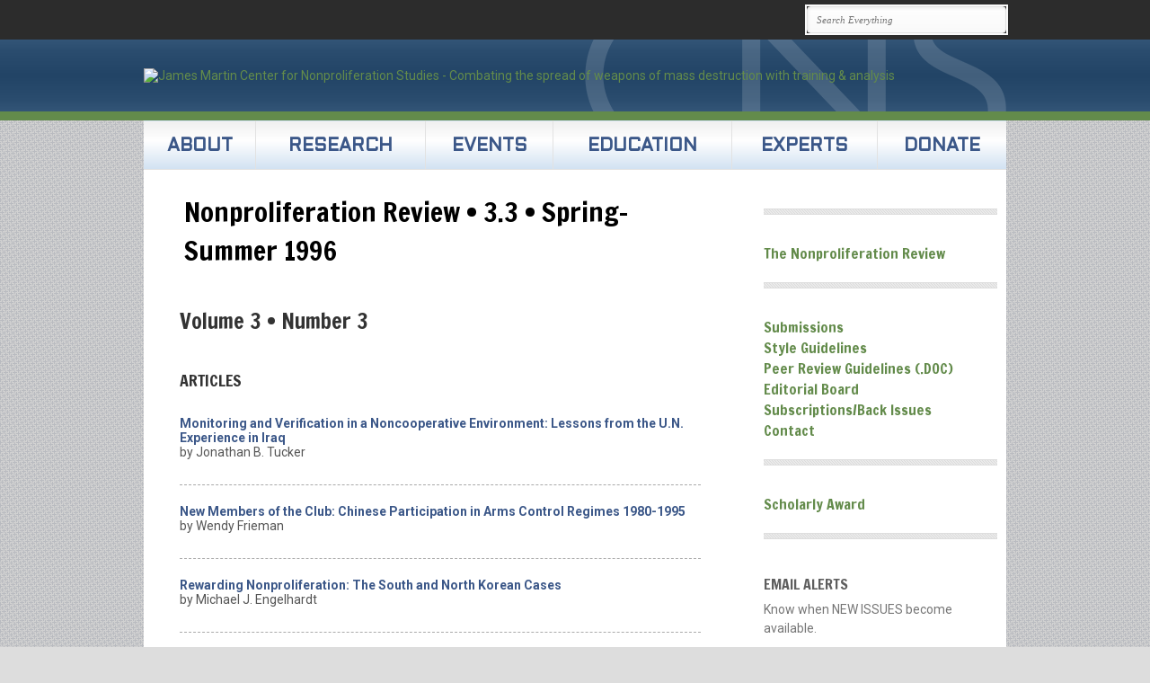

--- FILE ---
content_type: text/html; charset=UTF-8
request_url: https://nonproliferation.org/research/nonproliferation-review/npr-3-3/
body_size: 16894
content:
<!DOCTYPE html>

<html xmlns="http://www.w3.org/1999/xhtml" lang="en-US" xmlns:og="http://ogp.me/ns#" xmlns:fb="http://ogp.me/ns/fb#">
<head>
	<meta http-equiv="Content-Type" content="text/html; charset=UTF-8" />
	<title>Nonproliferation Review • 3.3 • Spring-Summer 1996 |  James Martin Center for Nonproliferation Studies</title>

	<link rel="profile" href="http://gmpg.org/xfn/11" />
	<link rel="pingback" href="https://nonproliferation.org/xmlrpc.php" />

	<meta name='robots' content='max-image-preview:large' />
	<style>img:is([sizes="auto" i], [sizes^="auto," i]) { contain-intrinsic-size: 3000px 1500px }</style>
	
<!-- Google Tag Manager for WordPress by gtm4wp.com -->
<script data-cfasync="false" data-pagespeed-no-defer>
	var gtm4wp_datalayer_name = "dataLayer";
	var dataLayer = dataLayer || [];

	const gtm4wp_scrollerscript_debugmode         = false;
	const gtm4wp_scrollerscript_callbacktime      = 100;
	const gtm4wp_scrollerscript_readerlocation    = 150;
	const gtm4wp_scrollerscript_contentelementid  = "content";
	const gtm4wp_scrollerscript_scannertime       = 60;
</script>
<!-- End Google Tag Manager for WordPress by gtm4wp.com --><link rel='dns-prefetch' href='//player.vimeo.com' />
<link rel='dns-prefetch' href='//w.soundcloud.com' />
<link rel='dns-prefetch' href='//fonts.googleapis.com' />
<link rel="alternate" type="application/rss+xml" title="James Martin Center for Nonproliferation Studies &raquo; Feed" href="https://nonproliferation.org/feed/" />
<link rel="alternate" type="application/rss+xml" title="James Martin Center for Nonproliferation Studies &raquo; Comments Feed" href="https://nonproliferation.org/comments/feed/" />

<!-- Google Tag Manager for WordPress by gtm4wp.com -->
<!-- GTM Container placement set to automatic -->
<script data-cfasync="false" data-pagespeed-no-defer type="text/javascript">
	var dataLayer_content = {"visitorLoginState":"logged-out","visitorType":"visitor-logged-out","visitorEmail":"","visitorEmailHash":"","visitorRegistrationDate":"","visitorUsername":"","visitorIP":"193.186.4.230","pageTitle":"Nonproliferation Review • 3.3 • Spring-Summer 1996 |  James Martin Center for Nonproliferation Studies","pagePostType":"page","pagePostType2":"single-page","pagePostAuthorID":7,"pagePostAuthor":"Anne Marie Steiger","pagePostDate":"10 September 2015","pagePostDateYear":2015,"pagePostDateMonth":9,"pagePostDateDay":10,"pagePostDateDayName":"Thursday","pagePostDateHour":10,"pagePostDateMinute":44,"pagePostDateIso":"2015-09-10T10:44:39-07:00","pagePostDateUnix":1441881879,"pagePostTerms":{"meta":{"wp_headmaster_js_value_key":"","wp_headmaster_css_value_key":""}},"postCountOnPage":1,"postCountTotal":1,"postID":10444,"postFormat":"standard"};
	dataLayer.push( dataLayer_content );
</script>
<script data-cfasync="false" data-pagespeed-no-defer type="text/javascript">
(function(w,d,s,l,i){w[l]=w[l]||[];w[l].push({'gtm.start':
new Date().getTime(),event:'gtm.js'});var f=d.getElementsByTagName(s)[0],
j=d.createElement(s),dl=l!='dataLayer'?'&l='+l:'';j.async=true;j.src=
'//www.googletagmanager.com/gtm.js?id='+i+dl;f.parentNode.insertBefore(j,f);
})(window,document,'script','dataLayer','GTM-57BWQ66');
</script>
<!-- End Google Tag Manager for WordPress by gtm4wp.com --><script type="text/javascript">
/* <![CDATA[ */
window._wpemojiSettings = {"baseUrl":"https:\/\/s.w.org\/images\/core\/emoji\/16.0.1\/72x72\/","ext":".png","svgUrl":"https:\/\/s.w.org\/images\/core\/emoji\/16.0.1\/svg\/","svgExt":".svg","source":{"concatemoji":"https:\/\/nonproliferation.org\/wp-includes\/js\/wp-emoji-release.min.js?ver=2e6c8f5a8ae3a45beb59ecfd1056e431"}};
/*! This file is auto-generated */
!function(s,n){var o,i,e;function c(e){try{var t={supportTests:e,timestamp:(new Date).valueOf()};sessionStorage.setItem(o,JSON.stringify(t))}catch(e){}}function p(e,t,n){e.clearRect(0,0,e.canvas.width,e.canvas.height),e.fillText(t,0,0);var t=new Uint32Array(e.getImageData(0,0,e.canvas.width,e.canvas.height).data),a=(e.clearRect(0,0,e.canvas.width,e.canvas.height),e.fillText(n,0,0),new Uint32Array(e.getImageData(0,0,e.canvas.width,e.canvas.height).data));return t.every(function(e,t){return e===a[t]})}function u(e,t){e.clearRect(0,0,e.canvas.width,e.canvas.height),e.fillText(t,0,0);for(var n=e.getImageData(16,16,1,1),a=0;a<n.data.length;a++)if(0!==n.data[a])return!1;return!0}function f(e,t,n,a){switch(t){case"flag":return n(e,"\ud83c\udff3\ufe0f\u200d\u26a7\ufe0f","\ud83c\udff3\ufe0f\u200b\u26a7\ufe0f")?!1:!n(e,"\ud83c\udde8\ud83c\uddf6","\ud83c\udde8\u200b\ud83c\uddf6")&&!n(e,"\ud83c\udff4\udb40\udc67\udb40\udc62\udb40\udc65\udb40\udc6e\udb40\udc67\udb40\udc7f","\ud83c\udff4\u200b\udb40\udc67\u200b\udb40\udc62\u200b\udb40\udc65\u200b\udb40\udc6e\u200b\udb40\udc67\u200b\udb40\udc7f");case"emoji":return!a(e,"\ud83e\udedf")}return!1}function g(e,t,n,a){var r="undefined"!=typeof WorkerGlobalScope&&self instanceof WorkerGlobalScope?new OffscreenCanvas(300,150):s.createElement("canvas"),o=r.getContext("2d",{willReadFrequently:!0}),i=(o.textBaseline="top",o.font="600 32px Arial",{});return e.forEach(function(e){i[e]=t(o,e,n,a)}),i}function t(e){var t=s.createElement("script");t.src=e,t.defer=!0,s.head.appendChild(t)}"undefined"!=typeof Promise&&(o="wpEmojiSettingsSupports",i=["flag","emoji"],n.supports={everything:!0,everythingExceptFlag:!0},e=new Promise(function(e){s.addEventListener("DOMContentLoaded",e,{once:!0})}),new Promise(function(t){var n=function(){try{var e=JSON.parse(sessionStorage.getItem(o));if("object"==typeof e&&"number"==typeof e.timestamp&&(new Date).valueOf()<e.timestamp+604800&&"object"==typeof e.supportTests)return e.supportTests}catch(e){}return null}();if(!n){if("undefined"!=typeof Worker&&"undefined"!=typeof OffscreenCanvas&&"undefined"!=typeof URL&&URL.createObjectURL&&"undefined"!=typeof Blob)try{var e="postMessage("+g.toString()+"("+[JSON.stringify(i),f.toString(),p.toString(),u.toString()].join(",")+"));",a=new Blob([e],{type:"text/javascript"}),r=new Worker(URL.createObjectURL(a),{name:"wpTestEmojiSupports"});return void(r.onmessage=function(e){c(n=e.data),r.terminate(),t(n)})}catch(e){}c(n=g(i,f,p,u))}t(n)}).then(function(e){for(var t in e)n.supports[t]=e[t],n.supports.everything=n.supports.everything&&n.supports[t],"flag"!==t&&(n.supports.everythingExceptFlag=n.supports.everythingExceptFlag&&n.supports[t]);n.supports.everythingExceptFlag=n.supports.everythingExceptFlag&&!n.supports.flag,n.DOMReady=!1,n.readyCallback=function(){n.DOMReady=!0}}).then(function(){return e}).then(function(){var e;n.supports.everything||(n.readyCallback(),(e=n.source||{}).concatemoji?t(e.concatemoji):e.wpemoji&&e.twemoji&&(t(e.twemoji),t(e.wpemoji)))}))}((window,document),window._wpemojiSettings);
/* ]]> */
</script>
<link rel='stylesheet' id='formidable-css' href='https://nonproliferation.org/wp-content/plugins/formidable/css/formidableforms.css?ver=1112331' type='text/css' media='all' />
<style id='wp-emoji-styles-inline-css' type='text/css'>

	img.wp-smiley, img.emoji {
		display: inline !important;
		border: none !important;
		box-shadow: none !important;
		height: 1em !important;
		width: 1em !important;
		margin: 0 0.07em !important;
		vertical-align: -0.1em !important;
		background: none !important;
		padding: 0 !important;
	}
</style>
<link rel='stylesheet' id='wp-block-library-css' href='https://nonproliferation.org/wp-includes/css/dist/block-library/style.min.css?ver=2e6c8f5a8ae3a45beb59ecfd1056e431' type='text/css' media='all' />
<style id='classic-theme-styles-inline-css' type='text/css'>
/*! This file is auto-generated */
.wp-block-button__link{color:#fff;background-color:#32373c;border-radius:9999px;box-shadow:none;text-decoration:none;padding:calc(.667em + 2px) calc(1.333em + 2px);font-size:1.125em}.wp-block-file__button{background:#32373c;color:#fff;text-decoration:none}
</style>
<style id='global-styles-inline-css' type='text/css'>
:root{--wp--preset--aspect-ratio--square: 1;--wp--preset--aspect-ratio--4-3: 4/3;--wp--preset--aspect-ratio--3-4: 3/4;--wp--preset--aspect-ratio--3-2: 3/2;--wp--preset--aspect-ratio--2-3: 2/3;--wp--preset--aspect-ratio--16-9: 16/9;--wp--preset--aspect-ratio--9-16: 9/16;--wp--preset--color--black: #000000;--wp--preset--color--cyan-bluish-gray: #abb8c3;--wp--preset--color--white: #ffffff;--wp--preset--color--pale-pink: #f78da7;--wp--preset--color--vivid-red: #cf2e2e;--wp--preset--color--luminous-vivid-orange: #ff6900;--wp--preset--color--luminous-vivid-amber: #fcb900;--wp--preset--color--light-green-cyan: #7bdcb5;--wp--preset--color--vivid-green-cyan: #00d084;--wp--preset--color--pale-cyan-blue: #8ed1fc;--wp--preset--color--vivid-cyan-blue: #0693e3;--wp--preset--color--vivid-purple: #9b51e0;--wp--preset--gradient--vivid-cyan-blue-to-vivid-purple: linear-gradient(135deg,rgba(6,147,227,1) 0%,rgb(155,81,224) 100%);--wp--preset--gradient--light-green-cyan-to-vivid-green-cyan: linear-gradient(135deg,rgb(122,220,180) 0%,rgb(0,208,130) 100%);--wp--preset--gradient--luminous-vivid-amber-to-luminous-vivid-orange: linear-gradient(135deg,rgba(252,185,0,1) 0%,rgba(255,105,0,1) 100%);--wp--preset--gradient--luminous-vivid-orange-to-vivid-red: linear-gradient(135deg,rgba(255,105,0,1) 0%,rgb(207,46,46) 100%);--wp--preset--gradient--very-light-gray-to-cyan-bluish-gray: linear-gradient(135deg,rgb(238,238,238) 0%,rgb(169,184,195) 100%);--wp--preset--gradient--cool-to-warm-spectrum: linear-gradient(135deg,rgb(74,234,220) 0%,rgb(151,120,209) 20%,rgb(207,42,186) 40%,rgb(238,44,130) 60%,rgb(251,105,98) 80%,rgb(254,248,76) 100%);--wp--preset--gradient--blush-light-purple: linear-gradient(135deg,rgb(255,206,236) 0%,rgb(152,150,240) 100%);--wp--preset--gradient--blush-bordeaux: linear-gradient(135deg,rgb(254,205,165) 0%,rgb(254,45,45) 50%,rgb(107,0,62) 100%);--wp--preset--gradient--luminous-dusk: linear-gradient(135deg,rgb(255,203,112) 0%,rgb(199,81,192) 50%,rgb(65,88,208) 100%);--wp--preset--gradient--pale-ocean: linear-gradient(135deg,rgb(255,245,203) 0%,rgb(182,227,212) 50%,rgb(51,167,181) 100%);--wp--preset--gradient--electric-grass: linear-gradient(135deg,rgb(202,248,128) 0%,rgb(113,206,126) 100%);--wp--preset--gradient--midnight: linear-gradient(135deg,rgb(2,3,129) 0%,rgb(40,116,252) 100%);--wp--preset--font-size--small: 13px;--wp--preset--font-size--medium: 20px;--wp--preset--font-size--large: 36px;--wp--preset--font-size--x-large: 42px;--wp--preset--spacing--20: 0.44rem;--wp--preset--spacing--30: 0.67rem;--wp--preset--spacing--40: 1rem;--wp--preset--spacing--50: 1.5rem;--wp--preset--spacing--60: 2.25rem;--wp--preset--spacing--70: 3.38rem;--wp--preset--spacing--80: 5.06rem;--wp--preset--shadow--natural: 6px 6px 9px rgba(0, 0, 0, 0.2);--wp--preset--shadow--deep: 12px 12px 50px rgba(0, 0, 0, 0.4);--wp--preset--shadow--sharp: 6px 6px 0px rgba(0, 0, 0, 0.2);--wp--preset--shadow--outlined: 6px 6px 0px -3px rgba(255, 255, 255, 1), 6px 6px rgba(0, 0, 0, 1);--wp--preset--shadow--crisp: 6px 6px 0px rgba(0, 0, 0, 1);}:where(.is-layout-flex){gap: 0.5em;}:where(.is-layout-grid){gap: 0.5em;}body .is-layout-flex{display: flex;}.is-layout-flex{flex-wrap: wrap;align-items: center;}.is-layout-flex > :is(*, div){margin: 0;}body .is-layout-grid{display: grid;}.is-layout-grid > :is(*, div){margin: 0;}:where(.wp-block-columns.is-layout-flex){gap: 2em;}:where(.wp-block-columns.is-layout-grid){gap: 2em;}:where(.wp-block-post-template.is-layout-flex){gap: 1.25em;}:where(.wp-block-post-template.is-layout-grid){gap: 1.25em;}.has-black-color{color: var(--wp--preset--color--black) !important;}.has-cyan-bluish-gray-color{color: var(--wp--preset--color--cyan-bluish-gray) !important;}.has-white-color{color: var(--wp--preset--color--white) !important;}.has-pale-pink-color{color: var(--wp--preset--color--pale-pink) !important;}.has-vivid-red-color{color: var(--wp--preset--color--vivid-red) !important;}.has-luminous-vivid-orange-color{color: var(--wp--preset--color--luminous-vivid-orange) !important;}.has-luminous-vivid-amber-color{color: var(--wp--preset--color--luminous-vivid-amber) !important;}.has-light-green-cyan-color{color: var(--wp--preset--color--light-green-cyan) !important;}.has-vivid-green-cyan-color{color: var(--wp--preset--color--vivid-green-cyan) !important;}.has-pale-cyan-blue-color{color: var(--wp--preset--color--pale-cyan-blue) !important;}.has-vivid-cyan-blue-color{color: var(--wp--preset--color--vivid-cyan-blue) !important;}.has-vivid-purple-color{color: var(--wp--preset--color--vivid-purple) !important;}.has-black-background-color{background-color: var(--wp--preset--color--black) !important;}.has-cyan-bluish-gray-background-color{background-color: var(--wp--preset--color--cyan-bluish-gray) !important;}.has-white-background-color{background-color: var(--wp--preset--color--white) !important;}.has-pale-pink-background-color{background-color: var(--wp--preset--color--pale-pink) !important;}.has-vivid-red-background-color{background-color: var(--wp--preset--color--vivid-red) !important;}.has-luminous-vivid-orange-background-color{background-color: var(--wp--preset--color--luminous-vivid-orange) !important;}.has-luminous-vivid-amber-background-color{background-color: var(--wp--preset--color--luminous-vivid-amber) !important;}.has-light-green-cyan-background-color{background-color: var(--wp--preset--color--light-green-cyan) !important;}.has-vivid-green-cyan-background-color{background-color: var(--wp--preset--color--vivid-green-cyan) !important;}.has-pale-cyan-blue-background-color{background-color: var(--wp--preset--color--pale-cyan-blue) !important;}.has-vivid-cyan-blue-background-color{background-color: var(--wp--preset--color--vivid-cyan-blue) !important;}.has-vivid-purple-background-color{background-color: var(--wp--preset--color--vivid-purple) !important;}.has-black-border-color{border-color: var(--wp--preset--color--black) !important;}.has-cyan-bluish-gray-border-color{border-color: var(--wp--preset--color--cyan-bluish-gray) !important;}.has-white-border-color{border-color: var(--wp--preset--color--white) !important;}.has-pale-pink-border-color{border-color: var(--wp--preset--color--pale-pink) !important;}.has-vivid-red-border-color{border-color: var(--wp--preset--color--vivid-red) !important;}.has-luminous-vivid-orange-border-color{border-color: var(--wp--preset--color--luminous-vivid-orange) !important;}.has-luminous-vivid-amber-border-color{border-color: var(--wp--preset--color--luminous-vivid-amber) !important;}.has-light-green-cyan-border-color{border-color: var(--wp--preset--color--light-green-cyan) !important;}.has-vivid-green-cyan-border-color{border-color: var(--wp--preset--color--vivid-green-cyan) !important;}.has-pale-cyan-blue-border-color{border-color: var(--wp--preset--color--pale-cyan-blue) !important;}.has-vivid-cyan-blue-border-color{border-color: var(--wp--preset--color--vivid-cyan-blue) !important;}.has-vivid-purple-border-color{border-color: var(--wp--preset--color--vivid-purple) !important;}.has-vivid-cyan-blue-to-vivid-purple-gradient-background{background: var(--wp--preset--gradient--vivid-cyan-blue-to-vivid-purple) !important;}.has-light-green-cyan-to-vivid-green-cyan-gradient-background{background: var(--wp--preset--gradient--light-green-cyan-to-vivid-green-cyan) !important;}.has-luminous-vivid-amber-to-luminous-vivid-orange-gradient-background{background: var(--wp--preset--gradient--luminous-vivid-amber-to-luminous-vivid-orange) !important;}.has-luminous-vivid-orange-to-vivid-red-gradient-background{background: var(--wp--preset--gradient--luminous-vivid-orange-to-vivid-red) !important;}.has-very-light-gray-to-cyan-bluish-gray-gradient-background{background: var(--wp--preset--gradient--very-light-gray-to-cyan-bluish-gray) !important;}.has-cool-to-warm-spectrum-gradient-background{background: var(--wp--preset--gradient--cool-to-warm-spectrum) !important;}.has-blush-light-purple-gradient-background{background: var(--wp--preset--gradient--blush-light-purple) !important;}.has-blush-bordeaux-gradient-background{background: var(--wp--preset--gradient--blush-bordeaux) !important;}.has-luminous-dusk-gradient-background{background: var(--wp--preset--gradient--luminous-dusk) !important;}.has-pale-ocean-gradient-background{background: var(--wp--preset--gradient--pale-ocean) !important;}.has-electric-grass-gradient-background{background: var(--wp--preset--gradient--electric-grass) !important;}.has-midnight-gradient-background{background: var(--wp--preset--gradient--midnight) !important;}.has-small-font-size{font-size: var(--wp--preset--font-size--small) !important;}.has-medium-font-size{font-size: var(--wp--preset--font-size--medium) !important;}.has-large-font-size{font-size: var(--wp--preset--font-size--large) !important;}.has-x-large-font-size{font-size: var(--wp--preset--font-size--x-large) !important;}
:where(.wp-block-post-template.is-layout-flex){gap: 1.25em;}:where(.wp-block-post-template.is-layout-grid){gap: 1.25em;}
:where(.wp-block-columns.is-layout-flex){gap: 2em;}:where(.wp-block-columns.is-layout-grid){gap: 2em;}
:root :where(.wp-block-pullquote){font-size: 1.5em;line-height: 1.6;}
</style>
<link rel='stylesheet' id='ctct_form_styles-css' href='https://nonproliferation.org/wp-content/plugins/constant-contact-forms/assets/css/style.css?ver=2.13.0' type='text/css' media='all' />
<link rel='stylesheet' id='collapscore-css-css' href='https://nonproliferation.org/wp-content/plugins/jquery-collapse-o-matic/css/core_style.css?ver=1.0' type='text/css' media='all' />
<style id='collapscore-css-inline-css' type='text/css'>
.collapseomatic {color:#638B4B;}
</style>
<link rel='stylesheet' id='collapseomatic-css-css' href='https://nonproliferation.org/wp-content/plugins/jquery-collapse-o-matic/css/light_style.css?ver=1.6' type='text/css' media='all' />
<link rel='stylesheet' id='googlefonts-css' href='https://fonts.googleapis.com/css?family=Francois+One:400|Droid+Sans:400,700|Roboto:100,100italic,300,300italic,400,400italic,500,500italic,700,700italic,900,900italic|Andika:400|Aldrich:400|Alef:400,700&subset=latin' type='text/css' media='all' />
<link rel='stylesheet' id='pitch-css' href='https://nonproliferation.org/wp-content/themes/pitch/style.css?ver=2.3.7' type='text/css' media='all' />
<link rel='stylesheet' id='nivo-css' href='https://nonproliferation.org/wp-content/themes/pitch/js/nivo/nivo-slider.css?ver=3.2' type='text/css' media='all' />
<link rel='stylesheet' id='flexslider-css' href='https://nonproliferation.org/wp-content/themes/pitch/js/flexslider/flexslider.css?ver=1.8' type='text/css' media='all' />
<link rel='stylesheet' id='google-webfonts-css' href='http://fonts.googleapis.com/css?family=Maven+Pro%7CDroid+Serif%3A400italic%7CDroid+Sans%3A400%2C700&#038;ver=2e6c8f5a8ae3a45beb59ecfd1056e431' type='text/css' media='all' />
<link rel='stylesheet' id='pitch-premium-css' href='https://nonproliferation.org/wp-content/themes/pitch/premium/style.css?ver=23-07-2012' type='text/css' media='all' />
<script type="text/javascript" src="https://nonproliferation.org/wp-content/plugins/duracelltomi-google-tag-manager/dist/js/analytics-talk-content-tracking.js?ver=1.22.1" id="gtm4wp-scroll-tracking-js"></script>
<script type="text/javascript" src="https://nonproliferation.org/wp-includes/js/jquery/jquery.min.js?ver=3.7.1" id="jquery-core-js"></script>
<script type="text/javascript" src="https://nonproliferation.org/wp-includes/js/jquery/jquery-migrate.min.js?ver=3.4.1" id="jquery-migrate-js"></script>
<script type="text/javascript" src="https://nonproliferation.org/wp-content/themes/pitch/js/nivo/jquery.nivo.slider.min.js?ver=3.2" id="nivo-js"></script>
<script type="text/javascript" src="https://nonproliferation.org/wp-content/themes/pitch/js/flexslider/jquery.flexslider.min.js?ver=1.8" id="flexslider-js"></script>
<script type="text/javascript" src="https://nonproliferation.org/wp-content/themes/pitch/js/jquery.preload.min.js?ver=1.0.8" id="jquery.preload-js"></script>
<script type="text/javascript" id="pitch-js-extra">
/* <![CDATA[ */
var pitch = {"sliderSpeed":"5000","sliderAnimationSpeed":"500","sliderEffect":"slideInLeft","sliderRatio":"2.66666666667","scaleMenu":"1"};
/* ]]> */
</script>
<script type="text/javascript" src="https://nonproliferation.org/wp-content/themes/pitch/js/pitch.min.js?ver=2.3.7" id="pitch-js"></script>
<link rel="EditURI" type="application/rsd+xml" title="RSD" href="https://nonproliferation.org/xmlrpc.php?rsd" />
<link rel="canonical" href="https://nonproliferation.org/research/nonproliferation-review/npr-3-3/" />
<link rel='shortlink' href='https://nonproliferation.org/?p=10444' />
<link rel="alternate" title="oEmbed (JSON)" type="application/json+oembed" href="https://nonproliferation.org/wp-json/oembed/1.0/embed?url=https%3A%2F%2Fnonproliferation.org%2Fresearch%2Fnonproliferation-review%2Fnpr-3-3%2F" />
<link rel="alternate" title="oEmbed (XML)" type="text/xml+oembed" href="https://nonproliferation.org/wp-json/oembed/1.0/embed?url=https%3A%2F%2Fnonproliferation.org%2Fresearch%2Fnonproliferation-review%2Fnpr-3-3%2F&#038;format=xml" />
<style type='text/css' media='screen'>
	h1{ font-family:"Francois One", arial, sans-serif;}
	h2{ font-family:"Francois One", arial, sans-serif;}
	h3{ font-family:"Francois One", arial, sans-serif;}
	h4{ font-family:"Francois One", arial, sans-serif;}
	h5{ font-family:"Francois One", arial, sans-serif;}
	h6{ font-family:"Francois One", arial, sans-serif;}
	li{ font-family:"Francois One", arial, sans-serif;}
	body{ font-family:"Droid Sans", arial, sans-serif;}
	h6{ font-family:"Droid Sans", arial, sans-serif;}
	blockquote{ font-family:"Droid Sans", arial, sans-serif;}
	p{ font-family:"Droid Sans", arial, sans-serif;}
	li{ font-family:"Droid Sans", arial, sans-serif;}
	p{ font-family:"Roboto", arial, sans-serif;}
	h2{ font-family:"Andika", arial, sans-serif;}
	blockquote{ font-family:"Andika", arial, sans-serif;}
	p{ font-family:"Andika", arial, sans-serif;}
	li{ font-family:"Andika", arial, sans-serif;}
	h1{ font-family:"Aldrich", arial, sans-serif;}
	h2{ font-family:"Aldrich", arial, sans-serif;}
	h1{ font-family:"Alef", arial, sans-serif;}
	h2{ font-family:"Alef", arial, sans-serif;}
	p{ font-family:"Alef", arial, sans-serif;}
	li{ font-family:"Alef", arial, sans-serif;}
</style>
<!-- fonts delivered by Wordpress Google Fonts, a plugin by Adrian3.com --><script>document.documentElement.className += " js";</script>
<style type="text/css" id="custom-background-css">
body.custom-background { background-image: url("https://www.globalnonproliferation.com/wp-content/uploads/2013/08/ecailles.png"); background-position: left top; background-size: auto; background-repeat: repeat; background-attachment: fixed; }
</style>
	<style type='text/css'>
/* ------------------------------------------------------------------------------------------------
 BASICS
------------------------------------------------------------------------------------------------ */
body {
	background: url(https://nonproliferation.org/wp-content/uploads/_web_assets/textures/bg_white_hack_960.png) 50% 0 repeat-y, url(https://nonproliferation.org/wp-content/uploads/_web_assets/textures/corner_globe_white_fullsize30.png) 100% 100% no-repeat, url(https://nonproliferation.org/wp-content/uploads/_web_assets/textures/subtle_patterns_crosses_darker.png) 0 0%, #ddd !important;
}

/* ............................................................................................. */
body *, p, li, dt, dd, blockquote, h6 {
	font: 14px 'Roboto', 'Helvetica', 'Arial', sans-serif;
}

/* From "CUSTOM CSS": Remove automatic hyphens. */
body *, p, ul, ol, dl, blockquote, .post-statement, .statement {
	-webkit-hyphens: none;
	-moz-hyphens: none;
	hyphens: none;
}

/* ............................................................................................. */
h1,h2,h3,h4,h5 {
	color: #000;
	font-family: 'Francois one', 'Helvetica', 'Arial', sans-serif;
}

h1 {
	font-size: 21px;
}

h2 {
	font-size: 18px;
}

h3 {
	font-size: 16px;
}

h4 {
	font-size: 16px;
}

h5 {
	font-size: 16px;
}

/* ............................................................................................. */
a {
	font-style: bold;
	color: #638b4b;
	text-decoration: none;
}

a.aside {
	color: #638b4b;
}


/* ............................................................................................. */
/* From "CUSTOM CSS": Not sure what this does. */
.widget {
	margin-top: 2px;
	padding: 5px 10px;
}

/* ............................................................................................. */
/* From "CUSTOM CSS": Not sure what this does. */
.read-more {
	display: none;
}

/* ------------------------------------------------------------------------------------------------
 TOP STRIP (SEARCH STRIP (used to be MIIS LOGO))
------------------------------------------------------------------------------------------------ */
#topbar {
	padding: 5px 15px;
}

/* From "CUSTOM CSS": Necessary, otherwise #topbar .container is opaque white. */
#topbar .container {
	background-color: transparent;
}

/* Used for any text in topbar.  Probably not necessary as we're using image logos, but keep just in case. */
#topbar-menu li.menu-item a {
	font: 10px 'Droid', sans-serif;
	color: #F4F4F4;
	text-decoration: none;
	text-transform: uppercase;
}

#topbar form#searchform input#s {
	width: 200px;
	background: rgb(255,255,255);
	background: -moz-linear-gradient(top, rgba(255,255,255,1) 0%, rgba(249,249,249,1) 100%);
	background: -webkit-gradient(linear, left top, left bottom, color-stop(0%,rgba(255,255,255,1)), color-stop(100%,rgba(249,249,249,1)));
	background: -webkit-linear-gradient(top, rgba(255,255,255,1) 0%,rgba(249,249,249,1) 100%);
	background: -o-linear-gradient(top, rgba(255,255,255,1) 0%,rgba(249,249,249,1) 100%);
	background: -ms-linear-gradient(top, rgba(255,255,255,1) 0%,rgba(249,249,249,1) 100%);
	background: linear-gradient(top, rgba(255,255,255,1) 0%,rgba(249,249,249,1) 100%);
	border: 1px solid #E2E2E2;
	-webkit-border-radius: 4px;
	-moz-border-radius: 4px;
	border-radius: 4px;
	box-shadow: inset 1px 2px 3px rgba(0,0,0,0.06);
	color: #707070;
	filter: progid:DXImageTransform.Microsoft.gradient( startColorstr='#ffffff', endColorstr='#f9f9f9',GradientType=0 );
	font: italic 11px 'Droid Serif', serif;
	outline: 2px #FAFAFA solid;
	padding: 8px 10px;
	margin: 2px 0;
}

#topbar form#searchform input#searchsubmit {
	display: none;
}



/* ------------------------------------------------------------------------------------------------
 CNS LOGO HEADER STRIP
------------------------------------------------------------------------------------------------ */
#logo {
	margin: 0;
	border-bottom: 10px solid #638B4B;
	background: #335577;
/* Old browsers */
	background: -moz-linear-gradient(top,#335577 0%,#2b4d6f 15%,#224466 50%,#2b4d6f 85%,#335577 100%);
/* FF3.6+ */
	background: -webkit-gradient(linear,left top,left bottom,color-stop(0%,#335577),color-stop(15%,#2b4d6f),color-stop(50%,#224466),color-stop(85%,#2b4d6f),color-stop(100%,#335577));
/* Chrome,Safari4+ */
	background: -webkit-linear-gradient(top,#335577 0%,#2b4d6f 15%,#224466 50%,#2b4d6f 85%,#335577 100%);
/* Chrome10+,Safari5.1+ */
	background: -o-linear-gradient(top,#335577 0%,#2b4d6f 15%,#224466 50%,#2b4d6f 85%,#335577 100%);
/* Opera 11.10+ */
	background: -ms-linear-gradient(top,#335577 0%,#2b4d6f 15%,#224466 50%,#2b4d6f 85%,#335577 100%);
/* IE10+ */
	background: linear-gradient(to bottom,#335577 0%,#2b4d6f 15%,#224466 50%,#2b4d6f 85%,#335577 100%);
/* W3C */
	filter: progid:DXImageTransform.Microsoft.gradient(startColorstr='#335577',endColorstr='#335577',GradientType=0);
/* IE6-9 */
}

#logo form div {
	margin-right: 0;
}

#logo .container {
	background: url(https://nonproliferation.org/wp-content/uploads/_web_assets/textures/bg_cns_big_logo_noglobe_transparent.png) 100% 50% no-repeat;
	padding: 32px 0;
}

#logo h1 {
	color: #FFFFFF;
	font-family: "Eurostile", "Aldrich", "Futura", "Century Gothic", "AppleGothic", Helvetica, Arial, sans-serif;
	font-size: 32px;
	font-variant: small-caps;
	font-weight: 700;
	letter-spacing: .5px;
	margin-left: -20px;
	text-shadow: 1px 2px 0 rgba(0,0,0,0.45);
}

/* Can't remember why this is. I think the Pitch theme's homepage is structured differently than subpages. */
body.home #logo h1 {
	margin-left: 0;
}

/* ------------------------------------------------------------------------------------------------
 NAV MENU STRIP
------------------------------------------------------------------------------------------------ */
#mainmenu {
	margin: 0;
}

#mainmenu  * {
	font: bold 20px "Eurostile", "Aldrich", "Futura", "Century Gothic", "AppleGothic", Helvetica, Arial, sans-serif !important;
	text-transform: uppercase;
	vertical-align: center;
}

ul#mainmenu-menu li.menu-item a {
	color: #3b5788;
}

#mainmenu ul#mainmenu-menu {
	background: #f0f0f0;
/* Old browsers */
	background: -moz-linear-gradient(top,#f0f0f0 0%,#ffffff 40%,#d2e2f2 100%);
/* FF3.6+ */
	background: -webkit-gradient(linear,left top,left bottom,color-stop(0%,#f0f0f0),color-stop(40%,#ffffff),color-stop(100%,#d2e2f2));
/* Chrome,Safari4+ */
	background: -webkit-linear-gradient(top,#f0f0f0 0%,#ffffff 40%,#d2e2f2 100%);
/* Chrome10+,Safari5.1+ */
	background: -o-linear-gradient(top,#f0f0f0 0%,#ffffff 40%,#d2e2f2 100%);
/* Opera 11.10+ */
	background: -ms-linear-gradient(top,#f0f0f0 0%,#ffffff 40%,#d2e2f2 100%);
/* IE10+ */
	background: linear-gradient(to bottom,#f0f0f0 0%,#ffffff 40%,#d2e2f2 100%);
/* W3C */
	filter: progid:DXImageTransform.Microsoft.gradient(startColorstr='#f0f0f0',endColorstr='#d2e2f2',GradientType=0);
/* IE6-9 */
}

#mainmenu #mainmenu-menu ul.menu * {
	background: none !important;
	border: none !important;
}

#mainmenu #mainmenu-menu li a {
	color: #3b5788;
	position: relative;
/* top: 55%; */
/* margin-top: -1.5em; */
	height: 2.73em;
	border-top: none !important;
	border-left: 1px solid #E2E2E2 !important;
	border-right: none !important;
}

#mainmenu #mainmenu-menu li:first-child a {
	border-left: none !important;
}

#mainmenu ul#mainmenu-menu li.menu-item a {
	padding: 20px 5px;
}

/* ............................................................................................. */
/* Highlight About tab as a breadcrumb - Updated September 15, 2015: */
body.page-id-4589 li#menu-item-5812 {
	background: #fff !important;
}

body.page-id-4589 li#menu-item-5812 a {
	border-bottom: 1px solid #fff !important;
}

/* ............................................................................................. */
/* Highlight Research tab as a breadcrumb */
body.blog li#menu-item-310 {
	background: #fff !important;
}

body.blog li#menu-item-310 a {
	border-bottom: 1px solid #fff !important;
}

/* ............................................................................................. */
/* Highlight Events tab as a breadcrumb (for Events Page) - Updated June 7, 2020: */
body.page-id-1396 li#menu-item-5124 {
	background: #fff !important;
}

body.page-id-1396 li#menu-item-5124 a {
	border-bottom: 1px solid #fff !important;
	text-decoration: none !important;
}

/* ............................................................................................. */
/* OLD Highlight Events tab as a breadcrumb (for old Events Archive-Page) - Updated September 15, 2015: */
	
body.category-events li#menu-item-5124 {
	background: #fff !important;
}

body.category-events li#menu-item-5124 a {
	border-bottom: 1px solid #fff !important;
	text-decoration: none !important;
}

/* ............................................................................................. */
/* Highlight Education tab as a breadcrumb */
body.page-id-21 li#menu-item-26 {
	background: #fff !important;
}

body.page-id-21 li#menu-item-26 a {
	border-bottom: 1px solid #fff !important;
}

/* ............................................................................................. */
/* Highlight Experts tab as a breadcrumb */
body.page-id-23 li#menu-item-25 {
	background: #fff !important;
}

body.page-id-23 li#menu-item-25 a {
	border-bottom: 1px solid #fff !important;
}

/* ............................................................................................. */
/* Highlight Donate tab as a breadcrumb */
body.page-id-304 li#menu-item-1293 {
	background: #fff !important;
}

body.page-id-304 li#menu-item-1293 a {
	border-bottom: 1px solid #fff !important;
}

/* ............................................................................................. */
/* Overline About tab as a breadcrumb - Updated September 15, 2015: */
body.parent-pageid-4589   li#menu-item-5812 a
{
	text-decoration: overline;
}

/* ............................................................................................. */
/* Overline Research tab as a breadcrumb */
body.single-post  li#menu-item-310 a {
	text-decoration: overline;
}

/* ............................................................................................. */
/* Overline Education tab as a breadcrumb - Updated September 15, 2015: */
body.parent-pageid-21  li#menu-item-26 a,
body.parent-pageid-5946  li#menu-item-26 a
{
	text-decoration: overline;
}

/* ............................................................................................. */
/* Overline Events tab as a breadcrumb - Updated September 15, 2015: */
body.events  li#menu-item-5124 a {
	text-decoration: overline;
}
body.events  li#menu-item-310 a {
	text-decoration: none;
}

/* ............................................................................................. */
/* Overline Experts tab as a breadcrumb */
body.parent-pageid-23  li#menu-item-25 a {
	text-decoration: overline;
}

/* ------------------------------------------------------------------------------------------------
 SLIDER STRIP
------------------------------------------------------------------------------------------------ */
#slider {
	margin: 0;
}

#slider * {
	font: italic 14px 'Francois One', sans-serif;
}

#slider .indicators .indicator h4 {
	font-size: bold 16px;
	color: #3B5788;
}

/*
#slider .indicators .indicator p {
	font: italic 14px 'Francois One', sans-serif;
}
*/
#slider .container {
	background: #fff;
}

#slider ul.indicators .indicator-container {
	padding: 0 !important;
}

#slider .indicators-wrapper {
	position: relative !important;
	top: -.25em !important;
}

/*Override Pitch theme attempt to set background color and arrow of slide nav dots. */
#slider .indicators {
	background: none !important;
}

#slider .indicators .indicator.active .indicator-container {
	background: none !important;
}

#slider .indicators .pointer {
	display: none !important;
}

#slider ul.indicators li {
	border: none !important;
}

#slider ul.indicators .indicator {
	height: 1px !important;
}

#slider ul.indicators li h4 {
	color: #638B4B !important;
	font-size: 100% !important;
	text-align: center;
	background: #ddd;
/* 19 May 2015 */
	border-radius: 100px;
/* 19 May 2015 */
	padding: 0 5px !important;
/* 19 May 2015 */
	margin-top: 6px;
/* 19 May 2015 */
}

#slider ul.indicators li.active h4 {
	color: #000 !important;
}

#slider ul.indicators li.active {
	background: none !important;
}

#slider .indicators-wrapper {
	width: auto !important;
	margin: 0 !important;
	padding: 0 !important;
	margin-left: auto !important;
	margin-right: 40px !important;
}

/* ------------------------------------------------------------------------------------------------
 HOME-LOOP CLASS
 
 General
------------------------------------------------------------------------------------------------ */
.home-loop h3 {
	font: bold 14px 'Droid', sans-serif;
	text-transform: uppercase;
}

.home-loop .post-list li.post h4 {
	font: 17px 'Francois one', sans-serif;
	text-align: left;
	color: #3B5788;
}

.home-loop .post-list li.post p {
	font: 14px 'Roboto', sans-serif;
}

.home-loop {
	margin: 0;
}

.home-loop .container {
	background: #fff;
	padding-top: 15px;
}

.home-loop h3 {
	visibility: hidden;
}

.home-loop .nav {
	margin-right: 20px;
}

/* ------------------------------------------------------------------------------------------------
 HOME-LOOP CLASS
 
 Homepage home-hoop 4-item rows, adding 2nd row, removing scroll buttons
------------------------------------------------------------------------------------------------ */
body.home .home-loop .post-list-wrapper .post-list li {
	display: none;
}

body.home .home-loop .post-list-wrapper .post-list li:nth-child(1),
body.home .home-loop .post-list-wrapper .post-list li:nth-child(2),
body.home .home-loop .post-list-wrapper .post-list li:nth-child(3),
body.home .home-loop .post-list-wrapper .post-list li:nth-child(4),
body.home .home-loop .post-list-wrapper .post-list li:nth-child(5),
body.home .home-loop .post-list-wrapper .post-list li:nth-child(6),
body.home .home-loop .post-list-wrapper .post-list li:nth-child(7),
body.home .home-loop .post-list-wrapper .post-list li:nth-child(8) {
	display: list-item;
}

body.home .home-loop .post-list-wrapper .post-list li:nth-child(5) {
	clear: left;
}

body.home .home-loop .nav {
	display: none;
}

/* ------------------------------------------------------------------------------------------------
 HOME-LOOP CLASS
 
 Homepage home-hoop 4-item rows, adding left and right margin for body bg color
------------------------------------------------------------------------------------------------ */
body.home .home-loop .post-list-wrapper {
	margin: 0;
	padding-left: 10px;
}

body.home .home-loop .post-list-wrapper .post-list {
}

body.home .home-loop .post-list-wrapper .post-list li {
	width: 215px;
	margin-bottom: 35px;
}

body.home .home-loop .post-list-wrapper .post-list li img {
	width: 215px;
}

body.home .home-loop .post-list-wrapper .post-list li .placeholder {
	width: 215px;
}

/* ------------------------------------------------------------------------------------------------
 HOME-LOOP CLASS
 
 "Projects" styling homepage bottom row home-hoop as wooden bookshelf
------------------------------------------------------------------------------------------------ */
body.home .home-loop:nth-child(6) .container {
	box-shadow: inset 0 20px 10px -10px rgba(0,0,0,0.5);
	background: #945d2a url(https://nonproliferation.org/wp-content/uploads/_web_assets/textures/bg_shelf_wood2.png) 0 -260px repeat-x !important;
}

body.home .home-loop:nth-child(6) .post-list-wrapper .post-list li img {
	box-shadow: 0 20px 10px -10px rgba(0,0,0,0.5);
	width: 150px !important;
	height: 150px !important;
	margin-left: 32px !important;
}

/* ------------------------------------------------------------------------------------------------
 FOOTER STRIP
------------------------------------------------------------------------------------------------ */
#footer {
	margin: 0;
	border-top: 10px solid #638B4B;
}

/* From "CUSTOM CSS": Necessary, otherwise #footer .container is opaque white. */
#footer .container {
	background-color: transparent;
}

/* From "CUSTOM CSS": Necessary, otherwise #copyright .container is opaque white. */
#copyright .container {
	background-color: transparent;
}

#footer  .pointer {
	display: none;
}

#footer li.widget h2.widgettitle {
	font: 16px 'Alef', sans-serif;
}

#footer li.widget {
	font: 14px 'Alef', sans-serif;
}

#footer li.widget a {
	font: 14px 'Alef', sans-serif;
	color: #fff;
	font-weight: 500;
	text-decoration: none;
}

/* ------------------------------------------------------------------------------------------------
 SIDEBAR
------------------------------------------------------------------------------------------------ */
/* From "CUSTOM CSS": Not sure what this does. */
#sidebar .widget {
	color: #767676;
	list-style: none outside none;
	margin-bottom: 2px;
}

#sidebar .widget h2.widgettitle {
	font: 16px 'Francois One', sans-serif;
	color: #5E5E5E;
	text-transform: uppercase;
	margin: 7px 0;
}

#sidebar .widget a {
	color: #638b4b;
	font: 16px 'Francois One', sans-serif;
	text-decoration: none;
}

#sidebar .widget ul.sidebar-normal li a {
	font-size: 21px;
}


/* From "CUSTOM CSS": Hover color in right nav */
#sidebar .widget a:hover {
	color: #74a258;
}

/* ------------------------------------------------------------------------------------------------
 PUBLICATIONS PAGE
 
 
------------------------------------------------------------------------------------------------ */
/* From "CUSTOM CSS": Not sure what this is for. */
#loop.loop-posts .post-main {
	margin-left: 0;
}

/* From "CUSTOM CSS": Rearrange list items with image to the left. */
#loop.loop-posts .post .post-main img {
	float: left;
	width: 150px;
	height: auto;
	max-height: 300px;
}

#loop.loop-posts .post-main h2.post-title,
	#loop.loop-posts .post .excerpt,
	#loop.loop-posts .post .read-more {
	margin-left: 170px;
}

#loop.loop-posts .post-main h2.post-title a {
	font: 21px 'Francois One', 'Helvetica', 'Arial', sans-serif;
	color: #3B5788;
	text-decoration: none;
}

/* From "CUSTOM CSS": Change hover color. */
#loop.loop-posts .post-main h2.post-title a:hover {
	color: #4593ec;
}

/* From "CUSTOM CSS": Hide date (post info) */
#loop.loop-posts .post-info .date {
	display: none;
}

/* From "CUSTOM CSS": Hide author */
#loop.loop-posts .post-info .extras {
	display: none;
}

#loop.loop-posts .post-info .extras a {
	font: bold 12px 'Roboto', sans-serif;
	color: #3B5788;
	text-decoration: none;
}

/* Hide author */
body.blog .post-info .extras {
	display: none;
}

/* Rearrange list items with image to the left. */
body.blog .post .post-main img {
	float: left;
	width: 150px;
	height: auto;
	max-height: 300px;
}

body.blog #loop.loop-posts .post-main h2.post-title,
body.blog .post .excerpt,
body.blog .post .read-more {
	margin-left: 170px;
}

/* Hide date (post info) */
body.blog #loop.loop-posts .post-info {
	display: none;
}

body.blog #loop.loop-posts .post-main {
	margin-left: 0;
}

/* ------------------------------------------------------------------------------------------------
 SINGLE POST PAGE
 
 
------------------------------------------------------------------------------------------------ */
/* Hide comments */
body.single-post  #post-single #comments {
	display: none;
}

/* Hide automated post date, author and tags. */
body.single-post .post-info {
	display: none;
}

/* ------------------------------------------------------------------------------------------------
 EVENTS PAGE
 
 
------------------------------------------------------------------------------------------------ */
body.archive h1#archive-title {
	color: #000;
	font: 30px "Francois one", sans-serif;
	margin: 25px 25px 25px 45px;
}

#tribe-events-list .tribe-events-list-event-title {
	font: 40px 'Francois one', sans-serif;
	text-decoration: none;
}

#tribe-events-content a {
	color: #3B5788;
	font: bold 14px 'Droid', sans-serif;
	text-decoration: none;
}

#tribe-events-event-meta a {
	color: #3B5788;
	font: bold 11px 'Droid', sans-serif;
	text-transform: uppercase;
	text-decoration: none;
}

/* Give each event title link a large subheader styling. */
body.page-id-1396 table.events-table td:nth-child(2) a {
	font: 21px 'Francois one', 'Helvetica', 'Arial', sans-serif;
	text-decoration: none;
}

/* ------------------------------------------------------------------------------------------------
 SINGLE EVENT PAGE
 
 
------------------------------------------------------------------------------------------------ */
/* Hide .post-info (author) */
body.single-event  #post-single .post-info {
	display: none;
}

/* ------------------------------------------------------------------------------------------------
 EDUCATION PAGE
 
 Hide table formatting of the two-column layout
------------------------------------------------------------------------------------------------ */
body.page-id-21 .entry-content table {
	border: none !important;
	background: none !important;
}

body.page-id-21 .entry-content table td {
	border: none !important;
	background: none !important;
}

/* ------------------------------------------------------------------------------------------------
 EXPERTS PAGE
 
 For the 3 Director boxes table at top.
------------------------------------------------------------------------------------------------ */
body.page-id-23 #post-single .entry-content table {
	background: #3b648f !important;
	width: 620px !important;
	color: #B3BDC0 !important;
	border: none !important;
}

body.page-id-23 #post-single .entry-content table td {
	background: #3b648f !important;
	border: none !important;
	border-left: 10px solid #fff !important;
	padding: 10px !important;
}

body.page-id-23 #post-single .entry-content table td:first-child {
	border: none !important;
}

body.page-id-23 #post-single .entry-content table h6 {
	color: #fff !important;
}

body.page-id-23 #post-single .entry-content table h6 {
	font: 16px 'Francois one', 'Helvetica', 'Arial', sans-serif !important;
	margin: 0 !important;
}

body.page-id-23 #post-single .entry-content table p {
	margin: 0 !important;
}

body.page-id-23 #post-single .entry-content table td a,
body.page-id-23 #post-single .entry-content table td h6 a {
	color: #17273B !important;
}

/* ------------------------------------------------------------------------------------------------
 IMAGE GALLERIES
------------------------------------------------------------------------------------------------ */
.catablog-row .catablog-title {
	font: 14px 'Droid', sans-serif;
	text-transform: uppercase;
}

#catablog-lightbox-meta .catablog-lightbox-title {
	font: 14px 'Droid', sans-serif;
	text-transform: uppercase;
}

/* ------------------------------------------------------------------------------------------------
 POSTS
------------------------------------------------------------------------------------------------ */
/* From "CUSTOM CSS": Not sure what this does. */
#post-single {
	margin: 0;
}

#post-single h1.post-title {
	color: #000;
	font: 30px 'Francois one', sans-serif;
	margin-bottom: 25px;
}

#post-single.type-post .post-info {
	color: #777777;
	font: italic 11px 'Droid', sans-serif;
	margin-bottom: 25px;
	margin-top: -10px;
}

span.date-start {
	font: 10px 'Droid', sans-serif;
}

span.date-end {
	font: 10px 'Droid', sans-serif;
}

.entry-content a {
	font: 14px bold 'Roboto', sans-serif;
	color: #3B5788;
	text-decoration: none;
	font-weight: bold;
}

.entry-content a.aside {
	color: #638b4b;
}
.entry-content a.subtle-aside {
	color: #638b4b;
	font-weight: normal;
}


.entry-content h1, .entry-content h2, .entry-content h3, .entry-content h4, .entry-content h5 {
	font-family: 'Francois One', sans-serif;
	margin: 1.5em 0;
}

/* From "CUSTOM CSS". */
.entry-content h2 a, 
.entry-content h2 a em {
	font: 21px 'Francois One', sans-serif;
	color: #3B5788;
	text-decoration: none;
}

.entry-content h3 a,
.entry-content h3 a em {
	font: 18px 'Francois One', sans-serif;
	color: #3B5788;
	text-decoration: none;
}

.entry-content h3 {
	font: 18px 'Francois One', sans-serif;
	text-decoration: none;
}

.entry-content h5 {
	color: #bf1802;
}

.entry-content h6 {
	font-style: italic;
	font-size: 14px;
	color: #777777;
	margin: 1.5em;
}

#post-single.type-project #project-info h1 {
	color: #000;
	font: 21px 'Droid', sans-serif;
}

#post-single.type-post .post-info a {
	font: italic 11px 'Droid', sans-serif;
	color: #3B5788;
	text-decoration: none;
}

/* From "CUSTOM CSS": Not sure what this is for */
#loop.loop-posts .post, #loop.loop-posts {
	margin-bottom: 0;
}

#loop.loop-posts .post-main .read-more a {
	color: #3B5788;
	font: bold 14px 'Roboto', sans-serif;
	text-decoration: none;
}

#post-single.type-post .post-container {
	float: left;
	width: 620px;
	margin-left: 40px;
}

#post-single.type-page .post-container, #post-single.error-404 .post-container, #post-single.type-forum .post-container, #post-single.type-topic .post-container {
	float: left;
	width: 620px;
	margin-left: 20px;
}

h1#archive-title {
	color: #474747;
	font-family: 'Francois One', sans-serif;
	font-size: 25px;
	margin-bottom: 25px;
	margin-top: 0;
	margin-left: 30px;
}

/* ------------------------------------------------------------------------------------------------
 Content Table Data
------------------------------------------------------------------------------------------------ */
.entry-content table {
	border-collapse: collapse;
	width: 100%;
}

.entry-content thead {
	border-bottom: 2px solid #638B4B;
}

.entry-content thead th {
	background: #c9d7c0;
	border: 1px solid #99b38a;
	font-weight: bold;
}

.entry-content thead td {
	background: #e8eee4;
	border: 1px solid #adc3a5;
	font-weight: bold;
}

.entry-content th {
	text-align: left;
	background: #e0e8ef;
	padding: 5px 10px;
	border: 1px solid #acc5df;
	font-weight: bold;
}

.entry-content td {
	text-align: left;
	padding: 5px 20px;
	border: 1px solid #cce5ff;
}

.entry-content tbody tr:nth-child(odd) th {
	background: #d2e1ef;
}

.entry-content tbody tr:nth-child(odd) td {
	background: #f7fbff;
}

.entry-content tfoot {
	border-top: 2px solid #acc5df;
}

.entry-content tfoot th {
	background: #f9fcff;
	border: 1px solid #e9ecef;
	font-weight: bold;
}

.entry-content tfoot td {
	border: 1px solid #e9ecef;
}

/* ------------------------------------------------------------------------------------------------
 Table for (emergency) Layout Purposes
------------------------------------------------------------------------------------------------ */
.entry-content table.for_layout {
	border-collapse: collapse;
	width: 100%;
	background: none !important;
}

.entry-content table.for_layout td {
	text-align: left;
	padding: 0;
	border: none;
	background: none !important;
}

.entry-content table.for_layout td.align_right {
	text-align: right;
}

.entry-content table.for_layout td.align_center {
	text-align: center;
}

/* ------------------------------------------------------------------------------------------------
 Responsive iFrame/Video Wrapper
 
 Always wrap iframes in a div of one of these classes, so the iframe becomes responsive:
	.responsive_iframe_wrapper 		(16:9 ratio or modern HD video)
	.responsive_iframe_wrapper_4x3	( 4:3 ratio or classic video)
	.responsive_iframe_wrapper_1x1	( 1:1 ratio or square)
------------------------------------------------------------------------------------------------ */
.responsive_iframe_wrapper {
	position: relative;
	padding-bottom: 56.25%;
/* 16:9 */
	padding-top: 25px;
	height: 0;
}

.responsive_iframe_wrapper_4x3 {
	position: relative;
	padding-bottom: 75%;
/* 4:3 */
	padding-top: 25px;
	height: 0;
}	
}

.responsive_iframe_wrapper_1x1 {
	position: relative;
	padding-bottom: 100%;
/* 1:1 or square */
	padding-top: 25px;
	height: 0;
}

.responsive_iframe_wrapper iframe, 
.responsive_iframe_wrapper_4x3 iframe, 
.responsive_iframe_wrapper_1x1 iframe {
	position: absolute;
	top: 0;
	left: 0;
	width: 100%;
	height: 100%;
}

/* ------------------------------------------------------------------------------------------------
 Fixing bold+italic issue
 
These lines are in the theme CSS, but I think they get reset from a call to update the font later in my CSS.
Repeating the lines in my code to give them priority again.
------------------------------------------------------------------------------------------------ */
.entry-content b i,
.entry-content i b,
.entry-content strong i, 
.entry-content i strong, 
.entry-content b em,
.entry-content em b,
.entry-content strong em, 
.entry-content em strong {
	font-weight: bold !important;
	font-style: italic !important;
}

.entry-content a i,
.entry-content i a,
.entry-content a em,
.entry-content em a {
	font-weight: bold !important;
	font-style: italic !important;
}

/* ------------------------------------------------------------------------------------------------
 HR tags
------------------------------------------------------------------------------------------------ */

.entry-content hr			{
					border-style		: solid none none;
					border-top		: 1px solid #444;
					margin-top		: 2em;
					margin-bottom		: 1em;
					}
				
.entry-content hr.light			{
					border-style		: dashed none none;
					border-top		: 1px dashed #aaa;
					margin-top		: 2em;
					margin-bottom		: 1em;
					}
				
.entry-content hr.heavy			{
					border-style		: solid none none;
					border-top		: 8px solid rgb(99, 139, 75);
					margin-top		: 2em;
					margin-bottom		: 1em;
					}

/* ------------------------------------------------------------------------------------------------
 UL,OL,DL,etc spacing tags
------------------------------------------------------------------------------------------------ */

.spaced					{
					margin-bottom:		1em;	
					}

.half-spaced				{
					margin-bottom:		.5em;	
					}

ul.spaced li,
ol.spaced li,
dl.spaced li
					{
					margin-bottom:		1em;	
					}

ul.half-spaced li,
ol.half-spaced li,
dl.half-spaced li
					{
					margin-bottom:		.5em;	
					}


#sidebar .widget ul.spaced li, 		
#sidebar .widget ol.spaced li, 		
#sidebar .widget dl.spaced li 		{
					margin-bottom:		1em;	
					}
					
#sidebar .widget ul.half-spaced li, 		
#sidebar .widget ol.half-spaced li, 		
#sidebar .widget dl.half-spaced li 	{
					margin-bottom:		.5em;	
					}
				

/* ------------------------------------------------------------------------------------------------
 BLOCKQUOTE tags
------------------------------------------------------------------------------------------------ */

.entry-content blockquote.note		{
					border-left: 20px solid #eee;
					}

/* ............................................................................................. */


.entry-content blockquote.hero 		{
					padding-left: 2em;
					}
					
.entry-content blockquote.hero p	{
					font-size: 130%;
					line-height: 140%;
					margin-bottom: 0;
					padding-bottom: 0;
					}

.entry-content blockquote.hero div::before
					{
					content: "\2014";
					}
					
.entry-content blockquote.hero div	{
					margin-top: .25em;
					padding-top: 0;
					font-style: italic;
					}
				
.entry-content blockquote.hero div em,
.entry-content blockquote.hero div i,
					{
					font-style: normal;
					}

/* ............................................................................................. */

blockquote.graphic 
{
	padding: 60px 40px;
	font-family: 'Francois One', sans-serif;
	font-size: 40px;
	color: #b5c6d7;
	font-style: normal;
	letter-spacing: -.025em;
	line-height: 125%;
	/* background: #2d4f71; */
	background: #19334e;
	background: 100% 100% no-repeat url(https://www.nonproliferation.org/wp-content/uploads/2020/05/corner_globe_dk-blue4_425x400.png);
	background: 100% 100% no-repeat url(https://www.nonproliferation.org/wp-content/uploads/2020/05/corner_globe_dk-blue4_425x400.png), radial-gradient(circle, rgba(45,79,113,1) 0%, rgba(25,51,78,1) 100%);
}

blockquote.graphic *
{
	font: inherit;
}

blockquote.graphic p
{
	margin: 0;
}

blockquote.graphic strong,
blockquote.graphic b
{
	color: #fff;
	font: inherit;
}

blockquote.graphic div
{
	font-size: 20px ;
	letter-spacing: normal;
	color: #9cb3ca;
}


/* ------------------------------------------------------------------------------------------------
 Powered By Social plugin - Twitter feed 
------------------------------------------------------------------------------------------------ */

div.fts-twitter-div a.fts-powered-by-text 
					{
					display	:none!important;
    					}
    					

/* ------------------------------------------------------------------------------------------------
 [CATLIST] shortcode on staff bio pages listing their posts
------------------------------------------------------------------------------------------------ */

ul.staff-bio-posts					{
							margin-left		: 0 ;
							padding-left		: 0 ;
							list-style-type		: none;
							
							}

ul.staff-bio-posts li					{
							margin-left		: 0 ;
							padding-left		: 0 ;
							margin-bottom		: 1em			;
							display			: grid			;
							grid-template-columns	: 50px auto;
    							grid-template-rows	: minmax(1em, min-content) 
    										  minmax(1em, min-content);
    
    							grid-template-areas	: "thumbnail title" 
										  "thumbnail excerpt"	;
							justify-items		: start			;
							align-items		: start			;
							grid-column-gap		: 10px			;


  							display			: grid			;
  							grid-template-columns	: 60px auto		;
  							grid-template-rows	: auto auto		;  
							grid-template-areas	: "thumbnail title"
										  "thumbnail excerpt"	;
							}

div#sidebar ul.staff-bio-posts li			{
							padding-bottom		: 1em;
							}


ul.staff-bio-posts li a					{
							grid-area		: thumbnail		;
							}

ul.staff-bio-posts li a.staff-bio-posts-title		{
							grid-area		: title			;
							}



ul.staff-bio-posts li span.staff-bio-posts-excerpt	{
							grid-area		: excerpt		;
							}

ul.lcp_paginator					{
							}

ul.lcp_paginator					{
							border-top	: 1px solid #eee ;
							margin-top	: 2em ;
							margin-bottom	: 2em ;
							}

ul.lcp_paginator li					{					
							border		: none ;
							}


/* ............................................................................................. */
/* Old fallback */

ul.staff-bio-posts li					{
							overflow		: hidden		;
  							clear			: both			;
							}

ul.staff-bio-posts li a img.staff-bio-posts-thumbnail	{
							float			: left			;
							width			: 50px			;
							height			: 50px			;
							}

ul.staff-bio-posts li span.staff-bio-posts-excerpt	{
							display			: block			;
							float			: left			;
							}


/* ------------------------------------------------------------------------------------------------
 Fix full-width page template right-padding
------------------------------------------------------------------------------------------------ */

body.page-template-page-full .entry-content		{
							padding-right		: 40px			;
							}


/* ------------------------------------------------------------------------------------------------ */





/* ------------------------------------------------------------------------------------------------
 Call-To-Action Link Button
------------------------------------------------------------------------------------------------ */

.entry-content a.call-to-action::before			{
							content			: "\25ba\00a0";
							}

.entry-content a.call-to-action				{
							display			: block;							
							background		: linear-gradient(to bottom,#f8f8f8 0%,#ffffff 40%,#daeafa 100%);
							xxbackground		: #638b4b;
							padding			: 20px;
							color			: #246;
							xxcolor			: #fff;
							font-size		: 150%;
							font-weight		: bold;
							text-align		: center;
							border-radius		: 16px;
							border			: 2px solid #638b4b;
							xxborder			: 2px solid #246;
							}

.entry-content a.call-to-action	em,
.entry-content a.call-to-action	i
							{
							font-size		: 100%;
							}

/* ------------------------------------------------------------------------------------------------
 Call-To-Action DIV box 2
------------------------------------------------------------------------------------------------ */

.entry-content .call-to-action-box::before			{
							xxcontent			: "\25ba\00a0";
							}

.entry-content .call-to-action-box				{
							display			: block;							
							xxbackground: linear-gradient(to bottom,#f8f8f8 0%,#ffffff 40%,#d2e2f2 100%);
							background: linear-gradient(to bottom,#f8f8f8 0%,#ffffff 40%,#daeafa 100%);
							padding			: 20px;
							color			: #444;
							font-size		: 125%;
							font-weight		: bold;
							border-radius		: 6px;
							border			: 1px solid #c2d2e2;
							}

.entry-content .call-to-action-box a,
.entry-content .call-to-action-box em,
.entry-content .call-to-action-box i
							{
							font-size		: 100%;
							}

/* ------------------------------------------------------------------------------------------------
 General Link Buttons
------------------------------------------------------------------------------------------------ */

.entry-content a.button1				{
							background		: linear-gradient(to bottom,#357 0%,#246 40%,#135 100%);
							background-color	: #246;
							border-top		: 2px solid #68a;
							border-bottom		: 2px solid #013;
							}

.entry-content a.button1:hover				{
							background		: linear-gradient(to bottom,#76a25a 0%,#638b4b 40%,#50743c 100%);
							background-color	: #638b4b;
							border-top		: 2px solid #96c27a;
							border-bottom		: 2px solid #30541c;
							}

.entry-content a.button2				{
							background		: linear-gradient(to bottom,#76a25a 0%,#638b4b 40%,#50743c 100%);
							background-color	: #638b4b;
							border-top		: 2px solid #96c27a;
							border-bottom		: 2px solid #30541c;
							}

.entry-content a.button2:hover				{
							background		: linear-gradient(to bottom,#357 0%,#246 40%,#135 100%);
							background-color	: #246;
							border-top		: 2px solid #68a;
							border-bottom		: 2px solid #013;
							}

.entry-content a.button1,
.entry-content a.button2
							{
							display			: block;							
							padding			: 20px;
							color			: #fff;
							font-size		: 150%;
							font-weight		: bold;
							text-align		: center;
							border-radius		: 6px;
							}

.entry-content a.button1 em,
.entry-content a.button1 i,
.entry-content a.button2 em,
.entry-content a.button2 i
							{
							font-size		: 100%;
							}





/* ------------------------------------------------------------------------------------------------
 Add a wrapping nav menu anywhere with just a UL
------------------------------------------------------------------------------------------------ */

ul.ulnav				{
					display: 		flex;
					flex-wrap: 		wrap;
					padding: 		1px;
					font-size: 		1.1em;
					background: 		rgba(50, 84, 118, 0.4);
					border-radius: 		6px;
					}

ul.ulnav + ul.ulnav			{
					margin: 		1em;
					font-size: 		1em;
					}

ul.ulnav li				{
					flex: 			1;
  					flex-basis: 0;
					list-style: 		none;
					margin: 		2px;
					padding: 		5px 10px;
					font-size: 		inherit;
					font-weight:	bold;
					line-height: 		normal;
					background: 		#246;
					color: 			#fff;
					border-radius: 		6px;
					}
		
ul.ulnav li a				{
					display: 		block;
					height: 		100%;
					margin: 		-5px -10px;
					padding: 		7px 10px 4px 10px;
					font-size: 		inherit;
					background: 		linear-gradient(to bottom,#f8f8f8 0%,#fff 40%,#daeafa 100%);
					border-radius: 		6px;
					}
	
ul.ulnav li a:hover			{
					background: 		#eee;
					}





/* ------------------------------------------------------------------------------------------------
 List Category Posts emulation of Archive Page list (req lcp template with thumbnail and title swapped)
------------------------------------------------------------------------------------------------ */

ul.das-emulate-archive-list
{
list-style-type: none;
padding-left:0;
margin-left:0;
}

ul.das-emulate-archive-list li
{
padding-left:0;
margin-left:0;
clear:both;
}

ul.das-emulate-archive-list li h2.post-title
{
margin-left: 170px;
margin-bottom: 0;
}

ul.das-emulate-archive-list li img
{
float: left;
width: 150px;
height: auto;
max-height: 300px;
clear: both;
margin-bottom: 30px;
}

ul.das-emulate-archive-list li div.lcp_excerpt,
ul.das-emulate-archive-list li div.excerpt
{
margin-top:1em;
margin-left: 170px;
}		
		

</style>
	<!--[if lt IE 9]>
	<script src="https://nonproliferation.org/wp-content/themes/pitch/js/html5shiv.js" type="text/javascript"></script>
	<![endif]-->
	<!--[if (gte IE 6)&(lte IE 8)]>
	  <script type="text/javascript" src="https://nonproliferation.org/wp-content/themes/pitch/js/selectivizr.js"></script>
	<![endif]-->
	<link rel="icon" href="https://nonproliferation.org/wp-content/uploads/2016/10/favicon1.png" sizes="32x32" />
<link rel="icon" href="https://nonproliferation.org/wp-content/uploads/2016/10/favicon1.png" sizes="192x192" />
<link rel="apple-touch-icon" href="https://nonproliferation.org/wp-content/uploads/2016/10/favicon1.png" />
<meta name="msapplication-TileImage" content="https://nonproliferation.org/wp-content/uploads/2016/10/favicon1.png" />

<!-- START - Open Graph and Twitter Card Tags 3.3.5 -->
 <!-- Facebook Open Graph -->
  <meta property="og:locale" content="en_US"/>
  <meta property="og:site_name" content="James Martin Center for Nonproliferation Studies"/>
  <meta property="og:title" content="Nonproliferation Review • 3.3 • Spring-Summer 1996"/>
  <meta property="og:url" content="https://nonproliferation.org/research/nonproliferation-review/npr-3-3/"/>
  <meta property="og:description" content="Volume 3 • Number 3
ARTICLES
Monitoring and Verification in a Noncooperative Environment: Lessons from the U.N. Experience in Iraq
by Jonathan B. Tucker



New Members of the Club: Chinese Participation in Arms Control Regimes 1980-1995
by Wendy Frieman



Rewarding Nonproliferation: The"/>
  <meta property="og:image" content="https://jamesmartincns.wpengine.com/wp-content/uploads/2019/10/generic_blank_cns2-1200x630.png"/>
  <meta property="og:image:url" content="https://jamesmartincns.wpengine.com/wp-content/uploads/2019/10/generic_blank_cns2-1200x630.png"/>
  <meta property="og:image:secure_url" content="https://jamesmartincns.wpengine.com/wp-content/uploads/2019/10/generic_blank_cns2-1200x630.png"/>
  <meta property="og:image:width" content="1200"/>
  <meta property="og:image:height" content="630"/>
  <meta property="article:publisher" content="https://www.facebook.com/nonproliferation"/>
 <!-- Google+ / Schema.org -->
  <meta itemprop="name" content="Nonproliferation Review • 3.3 • Spring-Summer 1996"/>
  <meta itemprop="headline" content="Nonproliferation Review • 3.3 • Spring-Summer 1996"/>
  <meta itemprop="description" content="Volume 3 • Number 3
ARTICLES
Monitoring and Verification in a Noncooperative Environment: Lessons from the U.N. Experience in Iraq
by Jonathan B. Tucker



New Members of the Club: Chinese Participation in Arms Control Regimes 1980-1995
by Wendy Frieman



Rewarding Nonproliferation: The"/>
  <meta itemprop="image" content="https://jamesmartincns.wpengine.com/wp-content/uploads/2019/10/generic_blank_cns2-1200x630.png"/>
  <link rel="publisher" href="https://plus.google.com/b/114395367731726311195/+NonproliferationOrg"/>
  <!--<meta itemprop="publisher" content="James Martin Center for Nonproliferation Studies"/>--> <!-- To solve: The attribute publisher.itemtype has an invalid value -->
 <!-- Twitter Cards -->
  <meta name="twitter:title" content="Nonproliferation Review • 3.3 • Spring-Summer 1996"/>
  <meta name="twitter:url" content="https://nonproliferation.org/research/nonproliferation-review/npr-3-3/"/>
  <meta name="twitter:description" content="Volume 3 • Number 3
ARTICLES
Monitoring and Verification in a Noncooperative Environment: Lessons from the U.N. Experience in Iraq
by Jonathan B. Tucker



New Members of the Club: Chinese Participation in Arms Control Regimes 1980-1995
by Wendy Frieman



Rewarding Nonproliferation: The"/>
  <meta name="twitter:image" content="https://jamesmartincns.wpengine.com/wp-content/uploads/2019/10/generic_blank_cns2-1200x630.png"/>
  <meta name="twitter:card" content="summary_large_image"/>
  <meta name="twitter:site" content="@JamesMartinCNS"/>
 <!-- SEO -->
 <!-- Misc. tags -->
 <!-- is_singular -->
<!-- END - Open Graph and Twitter Card Tags 3.3.5 -->
	
</head>

<body class="wp-singular page-template-default page page-id-10444 page-child parent-pageid-1453 custom-background wp-theme-pitch ctct-pitch">

	<div id="topbar">
		<div class="container">

			<div style="float:right;">
				<form id="searchform" action="https://www.nonproliferation.org/" method="get" role="search">
				<div>
				<input id="s" type="text" placeholder="Search Everything" name="s" value="">
				<input id="searchsubmit" type="submit" value="Search">
				</div>
				</form>
			</div>

			<div class="clear"></div>
		</div>
	</div>

<div id="logo">
	<div class="container">
		<a href="https://nonproliferation.org" title="James Martin Center for Nonproliferation Studies - Combating the spread of weapons of mass destruction with training &amp; analysis" id="logo-link">
							<img src="https://jamesmartincns.wpengine.com/wp-content/uploads/2016/04/cns_miis_midd_logo_534x99.png" height="99" width="534" title="James Martin Center for Nonproliferation Studies" alt="James Martin Center for Nonproliferation Studies - Combating the spread of weapons of mass destruction with training &amp; analysis" />
					</a>

			</div>
</div>

<div id="mainmenu" class="scaled">
	<div class="container">
		<div class="menu-main-container"><ul id="mainmenu-menu" class="menu"><li id="menu-item-5812" class="menu-item menu-item-type-post_type menu-item-object-page menu-item-5812"><a href="https://nonproliferation.org/about-2/">About</a></li>
<li id="menu-item-310" class="menu-item menu-item-type-post_type menu-item-object-page current-page-ancestor menu-item-310"><a href="https://nonproliferation.org/research/">Research</a></li>
<li id="menu-item-5124" class="menu-item menu-item-type-custom menu-item-object-custom menu-item-5124"><a href="/events/">Events</a></li>
<li id="menu-item-26" class="menu-item menu-item-type-post_type menu-item-object-page menu-item-26"><a href="https://nonproliferation.org/education/">Education</a></li>
<li id="menu-item-25" class="menu-item menu-item-type-post_type menu-item-object-page menu-item-25"><a href="https://nonproliferation.org/experts/">Experts</a></li>
<li id="menu-item-1293" class="menu-item menu-item-type-post_type menu-item-object-page menu-item-1293"><a href="https://nonproliferation.org/donate/">Donate</a></li>
<div class="clear"></div></ul></div>	</div>
</div>
<div id="post-single" class="post-10444 page type-page status-publish hentry">
	<div class="container">
		<div class="post-container">
			<h1 class="post-title">Nonproliferation Review • 3.3 • Spring-Summer 1996</h1>
			<div class="content entry-content">
				<h2>Volume 3 • Number 3</h2>
<h3>ARTICLES</h3>
<p><a href="http://cns.miis.edu/npr/pdfs/tucker33.pdf">Monitoring and Verification in a Noncooperative Environment: Lessons from the U.N. Experience in Iraq</a><br />
by Jonathan B. Tucker</p>
<hr class="light" />
<p><a href="http://cns.miis.edu/npr/pdfs/friema33.pdf">New Members of the Club: Chinese Participation in Arms Control Regimes 1980-1995</a><br />
by Wendy Frieman</p>
<hr class="light" />
<p><a href="http://cns.miis.edu/npr/pdfs/engelh33.pdf">Rewarding Nonproliferation: The South and North Korean Cases</a><br />
by Michael J. Engelhardt</p>
<hr class="light" />
<p><a href="http://cns.miis.edu/npr/pdfs/zander33.pdf">The CWC in the Context of the 1925 Geneva Debates</a><br />
by Jean Pascal Zanders</p>
<hr class="heavy" />
<h3>VIEWPOINTS</h3>
<p><a href="http://cns.miis.edu/npr/pdfs/benson33.pdf">Managing U.S.-Russian Differences over TMD</a><br />
by Sumner Benson</p>
<hr class="light" />
<p><a href="http://cns.miis.edu/npr/pdfs/johnso33.pdf">The CTBT and the 1997 NPT PrepCom</a><br />
by Rebecca Johnson</p>
<hr class="light" />
<p><a href="http://cns.miis.edu/npr/pdfs/rowe33.pdf">Using Airborne Remote Sensing to Verify the CWC</a><br />
by Greg D. Rowe</p>
<hr class="light" />
<p><a href="http://cns.miis.edu/npr/pdfs/denis33.pdf">The U.S.-DPRK Nuclear Deal: A Russian Perspective</a><br />
by Valery I. Denisov</p>
<hr class="heavy" />
<h3>REPORTS</h3>
<p><a href="http://cns.miis.edu/npr/pdfs/orlov33.pdf">The Moscow Nuclear Summit and the Status of Russia&#8217;s Smuggling Threat</a><br />
by Vladimir A. Orlov</p>
<hr class="light" />
<p><a href="http://cns.miis.edu/npr/pdfs/bowen33.pdf">Brazil&#8217;s Accession to the MTCR</a><br />
by Wyn Q. Bowen</p>
<hr class="light" />
<p><a href="http://cns.miis.edu/npr/pdfs/moody33.pdf">Reexamining Brain Drain from the Former Soviet Union</a><br />
by R. Adam Moody</p>
<hr class="light" />
<p><a href="http://cns.miis.edu/npr/pdfs/koch33.pdf">Nuclear Testing in South Asia and the CTBT</a><br />
by Andrew Koch</p>
<hr class="heavy" />
<h3>NUCLEAR AND MISSILE TRADE AND DEVELOPMENTS</h3>
<p><a href="http://cns.miis.edu/npr/pdfs/nuc33.pdf">Nuclear-Related Trade and Cooperation Developments for Selected States</a> November 1995 &#8211; January 1996</p>
<hr class="light" />
<p><a href="http://cns.miis.edu/npr/pdfs/msl33.pdf">Ballistic, Cruise Missile, and Missile Defense Systems: Trade and Significant Developments</a> November 1995 &#8211; January 1996</p>
<hr class="heavy" />
<h3>CHART</h3>
<p><strong>Missile and Space Launch Capabilities of Selected Countries</strong><br />
Available only in print version.</p>
<p>&nbsp;</p>
<hr />
<p>Statements of fact and opinion expressed in <em>The Nonproliferation Review</em> are the responsibility of the authors alone and do not imply the endorsement of the editors, the James Martin Center for Nonproliferation Studies, or the Monterey Institute of International Studies.<br />
<em>The Nonproliferation Review</em> ISSN 1073-6700<br />
Copyright © 1996 by Monterey Institute of International Studies</p>
				<div class="clear"></div>
							</div>

			
		</div>
		<div id="sidebar" class="sidebar-container">
	<li id="text-43" class="widget widget_text">			<div class="textwidget"><p>&nbsp;<br /></p></div>
		<div class="separator"></div></li><li id="enhancedtextwidget-2" class="widget widget_text enhanced-text-widget"><div class="textwidget widget-text"><a href="/research/nonproliferation-review/">The Nonproliferation Review</a></div><div class="separator"></div></li><li id="enhancedtextwidget-4" class="widget widget_text enhanced-text-widget"><div class="textwidget widget-text"><a href="/research/nonproliferation-review/submissions/">Submissions</a>
<br /><a href="https://jamesmartincns.wpengine.com/wp-content/uploads/2014/02/npr_submission_guidelines.pdf">Style Guidelines</a>
<br /><a href="/wp-content/uploads/2018/04/npr_peer_review_form.doc" target="_blank">Peer Review Guidelines (.DOC)</a>
<br /><a href="https://www.tandfonline.com/action/journalInformation?show=editorialBoard&journalCode=rnpr20">Editorial Board</a>
<br /><a href="/research/nonproliferation-review/subscribe_npr/">Subscriptions/Back Issues</a>
<br /><a href="/research/nonproliferation-review/contact-the-nonproliferation-review/">Contact</a>
</div><div class="separator"></div></li><li id="enhancedtextwidget-3" class="widget widget_text enhanced-text-widget"><div class="textwidget widget-text"><a href="/research/nonproliferation-review/doreen_jim_mcelvany/">Scholarly Award</a></div><div class="separator"></div></li><li id="enhancedtextwidget-7" class="widget widget_text enhanced-text-widget"><h2 class="widgettitle">Email Alerts</h2>
<div class="textwidget widget-text">Know when NEW ISSUES become available.<br />

<br /><a href="http://www.tandfonline.com/action/doUpdateAlertSettings?action=addJournal&journalCode=rnpr20">Sign up today!</a><br />

<br />If you do not already have a Taylor & Francis Online account, you will need to register and sign in. Registration is free and gives you access to all of the custom features of Taylor & Francis Online.</div><div class="separator"></div></li></div>		<div class="clear"></div>
	</div>
</div>

<div id="footer">
	<div class="pointer"></div>
	<div class="container">
		<ul class="widgets">
			<li id="text-4" class="widget widget_text" style="width:33.3333%" ><h2 class="widgettitle">Mailing Address</h2>
			<div class="textwidget">James Martin Center for 
<br />Nonproliferation Studies
<br />460 Pierce Street
<br />Monterey, CA 93940 USA 
<br /><a href="https://jamesmartincns.wpengine.com/wp-content/uploads/2018/03/miis-campus-map.pdf">Campus Map</a></div>
		</li>
<li id="text-30" class="widget widget_text" style="width:33.3333%" ><h2 class="widgettitle">Contact</h2>
			<div class="textwidget">Email: <a href="/cdn-cgi/l/email-protection#70131e03301d1919035e151405"><span class="__cf_email__" data-cfemail="41222f32012c2828326f242534">[email&#160;protected]</span></a> 
<br />Phone: +1 (831) 647-4154 
<br />Fax: +1 (831) 647-3519
<br /><a href="/about/">Additional Locations</a>

<br /><br />Press inquiries: <a href="/cdn-cgi/l/email-protection#790a181b0c1210170a3914101d1d151c1b0c0b00571c1d0c"><span class="__cf_email__" data-cfemail="bbc8dad9ced0d2d5c8fbd6d2dfdfd7ded9cec9c295dedfce">[email&#160;protected]</span></a></div>
		</li>
<li id="text-3" class="widget widget_text" style="width:33.3333%" ><h2 class="widgettitle">Connect &#038; Contribute</h2>
			<div class="textwidget"><a href="https://x.com/JamesMartinCNS"><img src="/wp-content/uploads/2013/10/twitter.png" width="32" height="32" alt="twitter" border="0"></a> 

<a href="https://www.facebook.com/nonproliferation/"><img src="/wp-content/uploads/2013/10/facebook.png" width="32" height="32" alt="facebook" border="0"></a> 

<a href="https://www.youtube.com/channel/UCZfhyCVufFLCp6Ai-XgrJnQ"><img src="/wp-content/uploads/2013/10/youtube.png" width="32" height="32" alt="youtube" border="0"></a> 

<a href="https://nonproliferation.org/feed/"><img src="/wp-content/uploads/2014/01/rss.png" width="32" height="32" alt="RSS Feed" border="0"></a>

<br/><a href="/cns-newsletter-subscriptions/">Subscribe to Newsletter</a>

<br /><a href="https://nonproliferation.org/donate/">Donate</a> 

</div>
		</li>
		</ul>
	</div>
</div>

<div id="copyright">
	<div class="container">
		Copyright © 2025 James Martin Center for Nonproliferation Studies (CNS). All rights reserved.	</div>
</div>

<script data-cfasync="false" src="/cdn-cgi/scripts/5c5dd728/cloudflare-static/email-decode.min.js"></script><script type="speculationrules">
{"prefetch":[{"source":"document","where":{"and":[{"href_matches":"\/*"},{"not":{"href_matches":["\/wp-*.php","\/wp-admin\/*","\/wp-content\/uploads\/*","\/wp-content\/*","\/wp-content\/plugins\/*","\/wp-content\/themes\/pitch\/*","\/*\\?(.+)"]}},{"not":{"selector_matches":"a[rel~=\"nofollow\"]"}},{"not":{"selector_matches":".no-prefetch, .no-prefetch a"}}]},"eagerness":"conservative"}]}
</script>
<script type="text/javascript" src="https://nonproliferation.org/wp-content/plugins/constant-contact-forms/assets/js/ctct-plugin-frontend.min.js?ver=2.13.0" id="ctct_frontend_forms-js"></script>
<script type="text/javascript" src="https://nonproliferation.org/wp-content/plugins/duracelltomi-google-tag-manager/dist/js/gtm4wp-contact-form-7-tracker.js?ver=1.22.1" id="gtm4wp-contact-form-7-tracker-js"></script>
<script type="text/javascript" src="https://nonproliferation.org/wp-content/plugins/duracelltomi-google-tag-manager/dist/js/gtm4wp-form-move-tracker.js?ver=1.22.1" id="gtm4wp-form-move-tracker-js"></script>
<script type="text/javascript" src="https://player.vimeo.com/api/player.js?ver=1.0" id="gtm4wp-vimeo-api-js"></script>
<script type="text/javascript" src="https://nonproliferation.org/wp-content/plugins/duracelltomi-google-tag-manager/dist/js/gtm4wp-vimeo.js?ver=1.22.1" id="gtm4wp-vimeo-js"></script>
<script type="text/javascript" src="https://w.soundcloud.com/player/api.js?ver=1.0" id="gtm4wp-soundcloud-api-js"></script>
<script type="text/javascript" src="https://nonproliferation.org/wp-content/plugins/duracelltomi-google-tag-manager/dist/js/gtm4wp-soundcloud.js?ver=1.22.1" id="gtm4wp-soundcloud-js"></script>
<script type="text/javascript" src="https://nonproliferation.org/wp-includes/js/comment-reply.min.js?ver=2e6c8f5a8ae3a45beb59ecfd1056e431" id="comment-reply-js" async="async" data-wp-strategy="async"></script>
<script type="text/javascript" src="https://nonproliferation.org/wp-content/plugins/page-links-to/dist/new-tab.js?ver=3.3.7" id="page-links-to-js"></script>
</body>
</html>